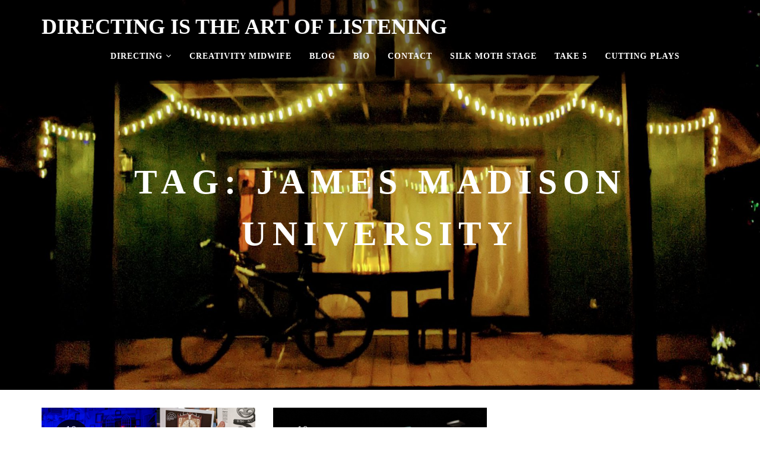

--- FILE ---
content_type: text/html; charset=UTF-8
request_url: https://ailihuber.com/tag/james-madison-university/
body_size: 11283
content:
<!DOCTYPE html>
<html lang="en-US">
<head>
<meta charset="UTF-8">
<meta name="viewport" content="width=device-width, initial-scale=1">
<link rel="profile" href="http://gmpg.org/xfn/11">

<meta name='robots' content='index, follow, max-image-preview:large, max-snippet:-1, max-video-preview:-1' />

	<!-- This site is optimized with the Yoast SEO plugin v26.8 - https://yoast.com/product/yoast-seo-wordpress/ -->
	<title>James Madison University Archives - Directing is the Art of Listening</title>
	<link rel="canonical" href="https://ailihuber.com/tag/james-madison-university/" />
	<meta property="og:locale" content="en_US" />
	<meta property="og:type" content="article" />
	<meta property="og:title" content="James Madison University Archives - Directing is the Art of Listening" />
	<meta property="og:url" content="https://ailihuber.com/tag/james-madison-university/" />
	<meta property="og:site_name" content="Directing is the Art of Listening" />
	<meta property="og:image" content="https://i0.wp.com/directingcontent.s3.us-west-2.amazonaws.com/wp-content/uploads/2020/05/17160951/92680084_935662326854133_7178885767651917824_n.png?fit=1434%2C1925&ssl=1" />
	<meta property="og:image:width" content="1434" />
	<meta property="og:image:height" content="1925" />
	<meta property="og:image:type" content="image/png" />
	<meta name="twitter:card" content="summary_large_image" />
	<script data-jetpack-boost="ignore" type="application/ld+json" class="yoast-schema-graph">{"@context":"https://schema.org","@graph":[{"@type":"CollectionPage","@id":"https://ailihuber.com/tag/james-madison-university/","url":"https://ailihuber.com/tag/james-madison-university/","name":"James Madison University Archives - Directing is the Art of Listening","isPartOf":{"@id":"https://ailihuber.com/#website"},"primaryImageOfPage":{"@id":"https://ailihuber.com/tag/james-madison-university/#primaryimage"},"image":{"@id":"https://ailihuber.com/tag/james-madison-university/#primaryimage"},"thumbnailUrl":"https://i0.wp.com/directingcontent.s3.us-west-2.amazonaws.com/wp-content/uploads/2022/11/19214435/Untitled-design.jpg?fit=1920%2C1080&ssl=1","breadcrumb":{"@id":"https://ailihuber.com/tag/james-madison-university/#breadcrumb"},"inLanguage":"en-US"},{"@type":"ImageObject","inLanguage":"en-US","@id":"https://ailihuber.com/tag/james-madison-university/#primaryimage","url":"https://i0.wp.com/directingcontent.s3.us-west-2.amazonaws.com/wp-content/uploads/2022/11/19214435/Untitled-design.jpg?fit=1920%2C1080&ssl=1","contentUrl":"https://i0.wp.com/directingcontent.s3.us-west-2.amazonaws.com/wp-content/uploads/2022/11/19214435/Untitled-design.jpg?fit=1920%2C1080&ssl=1","width":1920,"height":1080},{"@type":"BreadcrumbList","@id":"https://ailihuber.com/tag/james-madison-university/#breadcrumb","itemListElement":[{"@type":"ListItem","position":1,"name":"Home","item":"https://ailihuber.com/"},{"@type":"ListItem","position":2,"name":"James Madison University"}]},{"@type":"WebSite","@id":"https://ailihuber.com/#website","url":"https://ailihuber.com/","name":"Aili Huber","description":"","publisher":{"@id":"https://ailihuber.com/#/schema/person/3860c545f5d8575185a829894ce16660"},"potentialAction":[{"@type":"SearchAction","target":{"@type":"EntryPoint","urlTemplate":"https://ailihuber.com/?s={search_term_string}"},"query-input":{"@type":"PropertyValueSpecification","valueRequired":true,"valueName":"search_term_string"}}],"inLanguage":"en-US"},{"@type":["Person","Organization"],"@id":"https://ailihuber.com/#/schema/person/3860c545f5d8575185a829894ce16660","name":"Aili","image":{"@type":"ImageObject","inLanguage":"en-US","@id":"https://ailihuber.com/#/schema/person/image/","url":"https://secure.gravatar.com/avatar/9d2d3401017c7a9d37a43d7aaddbd86f1f8e2523b7e5657ca1430a551d0c81b6?s=96&d=mm&r=g","contentUrl":"https://secure.gravatar.com/avatar/9d2d3401017c7a9d37a43d7aaddbd86f1f8e2523b7e5657ca1430a551d0c81b6?s=96&d=mm&r=g","caption":"Aili"},"logo":{"@id":"https://ailihuber.com/#/schema/person/image/"}}]}</script>
	<!-- / Yoast SEO plugin. -->


<link rel='dns-prefetch' href='//secure.gravatar.com' />
<link rel='dns-prefetch' href='//stats.wp.com' />
<link rel='dns-prefetch' href='//fonts.googleapis.com' />
<link rel='dns-prefetch' href='//v0.wordpress.com' />
<link rel='dns-prefetch' href='//jetpack.wordpress.com' />
<link rel='dns-prefetch' href='//s0.wp.com' />
<link rel='dns-prefetch' href='//public-api.wordpress.com' />
<link rel='dns-prefetch' href='//0.gravatar.com' />
<link rel='dns-prefetch' href='//1.gravatar.com' />
<link rel='dns-prefetch' href='//2.gravatar.com' />
<link rel='dns-prefetch' href='//widgets.wp.com' />
<link rel='preconnect' href='//i0.wp.com' />
<link rel='preconnect' href='//c0.wp.com' />
<link rel="alternate" type="application/rss+xml" title="Directing is the Art of Listening &raquo; Feed" href="https://ailihuber.com/feed/" />
<link rel="alternate" type="application/rss+xml" title="Directing is the Art of Listening &raquo; Comments Feed" href="https://ailihuber.com/comments/feed/" />
<link rel="alternate" type="application/rss+xml" title="Directing is the Art of Listening &raquo; James Madison University Tag Feed" href="https://ailihuber.com/tag/james-madison-university/feed/" />
<link rel='stylesheet' id='all-css-5d0d24dc62c85c004f558bcca0e72d8e' href='https://ailihuber.com/wp-content/boost-cache/static/dcf9bfc255.min.css' type='text/css' media='all' />
<style id='wp-img-auto-sizes-contain-inline-css'>
img:is([sizes=auto i],[sizes^="auto," i]){contain-intrinsic-size:3000px 1500px}
/*# sourceURL=wp-img-auto-sizes-contain-inline-css */
</style>
<style id='wp-emoji-styles-inline-css'>

	img.wp-smiley, img.emoji {
		display: inline !important;
		border: none !important;
		box-shadow: none !important;
		height: 1em !important;
		width: 1em !important;
		margin: 0 0.07em !important;
		vertical-align: -0.1em !important;
		background: none !important;
		padding: 0 !important;
	}
/*# sourceURL=wp-emoji-styles-inline-css */
</style>
<style id='wp-block-library-inline-css'>
:root{--wp-block-synced-color:#7a00df;--wp-block-synced-color--rgb:122,0,223;--wp-bound-block-color:var(--wp-block-synced-color);--wp-editor-canvas-background:#ddd;--wp-admin-theme-color:#007cba;--wp-admin-theme-color--rgb:0,124,186;--wp-admin-theme-color-darker-10:#006ba1;--wp-admin-theme-color-darker-10--rgb:0,107,160.5;--wp-admin-theme-color-darker-20:#005a87;--wp-admin-theme-color-darker-20--rgb:0,90,135;--wp-admin-border-width-focus:2px}@media (min-resolution:192dpi){:root{--wp-admin-border-width-focus:1.5px}}.wp-element-button{cursor:pointer}:root .has-very-light-gray-background-color{background-color:#eee}:root .has-very-dark-gray-background-color{background-color:#313131}:root .has-very-light-gray-color{color:#eee}:root .has-very-dark-gray-color{color:#313131}:root .has-vivid-green-cyan-to-vivid-cyan-blue-gradient-background{background:linear-gradient(135deg,#00d084,#0693e3)}:root .has-purple-crush-gradient-background{background:linear-gradient(135deg,#34e2e4,#4721fb 50%,#ab1dfe)}:root .has-hazy-dawn-gradient-background{background:linear-gradient(135deg,#faaca8,#dad0ec)}:root .has-subdued-olive-gradient-background{background:linear-gradient(135deg,#fafae1,#67a671)}:root .has-atomic-cream-gradient-background{background:linear-gradient(135deg,#fdd79a,#004a59)}:root .has-nightshade-gradient-background{background:linear-gradient(135deg,#330968,#31cdcf)}:root .has-midnight-gradient-background{background:linear-gradient(135deg,#020381,#2874fc)}:root{--wp--preset--font-size--normal:16px;--wp--preset--font-size--huge:42px}.has-regular-font-size{font-size:1em}.has-larger-font-size{font-size:2.625em}.has-normal-font-size{font-size:var(--wp--preset--font-size--normal)}.has-huge-font-size{font-size:var(--wp--preset--font-size--huge)}.has-text-align-center{text-align:center}.has-text-align-left{text-align:left}.has-text-align-right{text-align:right}.has-fit-text{white-space:nowrap!important}#end-resizable-editor-section{display:none}.aligncenter{clear:both}.items-justified-left{justify-content:flex-start}.items-justified-center{justify-content:center}.items-justified-right{justify-content:flex-end}.items-justified-space-between{justify-content:space-between}.screen-reader-text{border:0;clip-path:inset(50%);height:1px;margin:-1px;overflow:hidden;padding:0;position:absolute;width:1px;word-wrap:normal!important}.screen-reader-text:focus{background-color:#ddd;clip-path:none;color:#444;display:block;font-size:1em;height:auto;left:5px;line-height:normal;padding:15px 23px 14px;text-decoration:none;top:5px;width:auto;z-index:100000}html :where(.has-border-color){border-style:solid}html :where([style*=border-top-color]){border-top-style:solid}html :where([style*=border-right-color]){border-right-style:solid}html :where([style*=border-bottom-color]){border-bottom-style:solid}html :where([style*=border-left-color]){border-left-style:solid}html :where([style*=border-width]){border-style:solid}html :where([style*=border-top-width]){border-top-style:solid}html :where([style*=border-right-width]){border-right-style:solid}html :where([style*=border-bottom-width]){border-bottom-style:solid}html :where([style*=border-left-width]){border-left-style:solid}html :where(img[class*=wp-image-]){height:auto;max-width:100%}:where(figure){margin:0 0 1em}html :where(.is-position-sticky){--wp-admin--admin-bar--position-offset:var(--wp-admin--admin-bar--height,0px)}@media screen and (max-width:600px){html :where(.is-position-sticky){--wp-admin--admin-bar--position-offset:0px}}

/*# sourceURL=wp-block-library-inline-css */
</style><style id='wp-block-heading-inline-css'>
h1:where(.wp-block-heading).has-background,h2:where(.wp-block-heading).has-background,h3:where(.wp-block-heading).has-background,h4:where(.wp-block-heading).has-background,h5:where(.wp-block-heading).has-background,h6:where(.wp-block-heading).has-background{padding:1.25em 2.375em}h1.has-text-align-left[style*=writing-mode]:where([style*=vertical-lr]),h1.has-text-align-right[style*=writing-mode]:where([style*=vertical-rl]),h2.has-text-align-left[style*=writing-mode]:where([style*=vertical-lr]),h2.has-text-align-right[style*=writing-mode]:where([style*=vertical-rl]),h3.has-text-align-left[style*=writing-mode]:where([style*=vertical-lr]),h3.has-text-align-right[style*=writing-mode]:where([style*=vertical-rl]),h4.has-text-align-left[style*=writing-mode]:where([style*=vertical-lr]),h4.has-text-align-right[style*=writing-mode]:where([style*=vertical-rl]),h5.has-text-align-left[style*=writing-mode]:where([style*=vertical-lr]),h5.has-text-align-right[style*=writing-mode]:where([style*=vertical-rl]),h6.has-text-align-left[style*=writing-mode]:where([style*=vertical-lr]),h6.has-text-align-right[style*=writing-mode]:where([style*=vertical-rl]){rotate:180deg}
/*# sourceURL=https://ailihuber.com/wp-includes/blocks/heading/style.min.css */
</style>
<style id='wp-block-list-inline-css'>
ol,ul{box-sizing:border-box}:root :where(.wp-block-list.has-background){padding:1.25em 2.375em}
/*# sourceURL=https://ailihuber.com/wp-includes/blocks/list/style.min.css */
</style>
<style id='wp-block-paragraph-inline-css'>
.is-small-text{font-size:.875em}.is-regular-text{font-size:1em}.is-large-text{font-size:2.25em}.is-larger-text{font-size:3em}.has-drop-cap:not(:focus):first-letter{float:left;font-size:8.4em;font-style:normal;font-weight:100;line-height:.68;margin:.05em .1em 0 0;text-transform:uppercase}body.rtl .has-drop-cap:not(:focus):first-letter{float:none;margin-left:.1em}p.has-drop-cap.has-background{overflow:hidden}:root :where(p.has-background){padding:1.25em 2.375em}:where(p.has-text-color:not(.has-link-color)) a{color:inherit}p.has-text-align-left[style*="writing-mode:vertical-lr"],p.has-text-align-right[style*="writing-mode:vertical-rl"]{rotate:180deg}
/*# sourceURL=https://ailihuber.com/wp-includes/blocks/paragraph/style.min.css */
</style>
<style id='wp-block-quote-inline-css'>
.wp-block-quote{box-sizing:border-box;overflow-wrap:break-word}.wp-block-quote.is-large:where(:not(.is-style-plain)),.wp-block-quote.is-style-large:where(:not(.is-style-plain)){margin-bottom:1em;padding:0 1em}.wp-block-quote.is-large:where(:not(.is-style-plain)) p,.wp-block-quote.is-style-large:where(:not(.is-style-plain)) p{font-size:1.5em;font-style:italic;line-height:1.6}.wp-block-quote.is-large:where(:not(.is-style-plain)) cite,.wp-block-quote.is-large:where(:not(.is-style-plain)) footer,.wp-block-quote.is-style-large:where(:not(.is-style-plain)) cite,.wp-block-quote.is-style-large:where(:not(.is-style-plain)) footer{font-size:1.125em;text-align:right}.wp-block-quote>cite{display:block}
/*# sourceURL=https://ailihuber.com/wp-includes/blocks/quote/style.min.css */
</style>
<style id='global-styles-inline-css'>
:root{--wp--preset--aspect-ratio--square: 1;--wp--preset--aspect-ratio--4-3: 4/3;--wp--preset--aspect-ratio--3-4: 3/4;--wp--preset--aspect-ratio--3-2: 3/2;--wp--preset--aspect-ratio--2-3: 2/3;--wp--preset--aspect-ratio--16-9: 16/9;--wp--preset--aspect-ratio--9-16: 9/16;--wp--preset--color--black: #000000;--wp--preset--color--cyan-bluish-gray: #abb8c3;--wp--preset--color--white: #ffffff;--wp--preset--color--pale-pink: #f78da7;--wp--preset--color--vivid-red: #cf2e2e;--wp--preset--color--luminous-vivid-orange: #ff6900;--wp--preset--color--luminous-vivid-amber: #fcb900;--wp--preset--color--light-green-cyan: #7bdcb5;--wp--preset--color--vivid-green-cyan: #00d084;--wp--preset--color--pale-cyan-blue: #8ed1fc;--wp--preset--color--vivid-cyan-blue: #0693e3;--wp--preset--color--vivid-purple: #9b51e0;--wp--preset--gradient--vivid-cyan-blue-to-vivid-purple: linear-gradient(135deg,rgb(6,147,227) 0%,rgb(155,81,224) 100%);--wp--preset--gradient--light-green-cyan-to-vivid-green-cyan: linear-gradient(135deg,rgb(122,220,180) 0%,rgb(0,208,130) 100%);--wp--preset--gradient--luminous-vivid-amber-to-luminous-vivid-orange: linear-gradient(135deg,rgb(252,185,0) 0%,rgb(255,105,0) 100%);--wp--preset--gradient--luminous-vivid-orange-to-vivid-red: linear-gradient(135deg,rgb(255,105,0) 0%,rgb(207,46,46) 100%);--wp--preset--gradient--very-light-gray-to-cyan-bluish-gray: linear-gradient(135deg,rgb(238,238,238) 0%,rgb(169,184,195) 100%);--wp--preset--gradient--cool-to-warm-spectrum: linear-gradient(135deg,rgb(74,234,220) 0%,rgb(151,120,209) 20%,rgb(207,42,186) 40%,rgb(238,44,130) 60%,rgb(251,105,98) 80%,rgb(254,248,76) 100%);--wp--preset--gradient--blush-light-purple: linear-gradient(135deg,rgb(255,206,236) 0%,rgb(152,150,240) 100%);--wp--preset--gradient--blush-bordeaux: linear-gradient(135deg,rgb(254,205,165) 0%,rgb(254,45,45) 50%,rgb(107,0,62) 100%);--wp--preset--gradient--luminous-dusk: linear-gradient(135deg,rgb(255,203,112) 0%,rgb(199,81,192) 50%,rgb(65,88,208) 100%);--wp--preset--gradient--pale-ocean: linear-gradient(135deg,rgb(255,245,203) 0%,rgb(182,227,212) 50%,rgb(51,167,181) 100%);--wp--preset--gradient--electric-grass: linear-gradient(135deg,rgb(202,248,128) 0%,rgb(113,206,126) 100%);--wp--preset--gradient--midnight: linear-gradient(135deg,rgb(2,3,129) 0%,rgb(40,116,252) 100%);--wp--preset--font-size--small: 13px;--wp--preset--font-size--medium: 20px;--wp--preset--font-size--large: 36px;--wp--preset--font-size--x-large: 42px;--wp--preset--spacing--20: 0.44rem;--wp--preset--spacing--30: 0.67rem;--wp--preset--spacing--40: 1rem;--wp--preset--spacing--50: 1.5rem;--wp--preset--spacing--60: 2.25rem;--wp--preset--spacing--70: 3.38rem;--wp--preset--spacing--80: 5.06rem;--wp--preset--shadow--natural: 6px 6px 9px rgba(0, 0, 0, 0.2);--wp--preset--shadow--deep: 12px 12px 50px rgba(0, 0, 0, 0.4);--wp--preset--shadow--sharp: 6px 6px 0px rgba(0, 0, 0, 0.2);--wp--preset--shadow--outlined: 6px 6px 0px -3px rgb(255, 255, 255), 6px 6px rgb(0, 0, 0);--wp--preset--shadow--crisp: 6px 6px 0px rgb(0, 0, 0);}:where(.is-layout-flex){gap: 0.5em;}:where(.is-layout-grid){gap: 0.5em;}body .is-layout-flex{display: flex;}.is-layout-flex{flex-wrap: wrap;align-items: center;}.is-layout-flex > :is(*, div){margin: 0;}body .is-layout-grid{display: grid;}.is-layout-grid > :is(*, div){margin: 0;}:where(.wp-block-columns.is-layout-flex){gap: 2em;}:where(.wp-block-columns.is-layout-grid){gap: 2em;}:where(.wp-block-post-template.is-layout-flex){gap: 1.25em;}:where(.wp-block-post-template.is-layout-grid){gap: 1.25em;}.has-black-color{color: var(--wp--preset--color--black) !important;}.has-cyan-bluish-gray-color{color: var(--wp--preset--color--cyan-bluish-gray) !important;}.has-white-color{color: var(--wp--preset--color--white) !important;}.has-pale-pink-color{color: var(--wp--preset--color--pale-pink) !important;}.has-vivid-red-color{color: var(--wp--preset--color--vivid-red) !important;}.has-luminous-vivid-orange-color{color: var(--wp--preset--color--luminous-vivid-orange) !important;}.has-luminous-vivid-amber-color{color: var(--wp--preset--color--luminous-vivid-amber) !important;}.has-light-green-cyan-color{color: var(--wp--preset--color--light-green-cyan) !important;}.has-vivid-green-cyan-color{color: var(--wp--preset--color--vivid-green-cyan) !important;}.has-pale-cyan-blue-color{color: var(--wp--preset--color--pale-cyan-blue) !important;}.has-vivid-cyan-blue-color{color: var(--wp--preset--color--vivid-cyan-blue) !important;}.has-vivid-purple-color{color: var(--wp--preset--color--vivid-purple) !important;}.has-black-background-color{background-color: var(--wp--preset--color--black) !important;}.has-cyan-bluish-gray-background-color{background-color: var(--wp--preset--color--cyan-bluish-gray) !important;}.has-white-background-color{background-color: var(--wp--preset--color--white) !important;}.has-pale-pink-background-color{background-color: var(--wp--preset--color--pale-pink) !important;}.has-vivid-red-background-color{background-color: var(--wp--preset--color--vivid-red) !important;}.has-luminous-vivid-orange-background-color{background-color: var(--wp--preset--color--luminous-vivid-orange) !important;}.has-luminous-vivid-amber-background-color{background-color: var(--wp--preset--color--luminous-vivid-amber) !important;}.has-light-green-cyan-background-color{background-color: var(--wp--preset--color--light-green-cyan) !important;}.has-vivid-green-cyan-background-color{background-color: var(--wp--preset--color--vivid-green-cyan) !important;}.has-pale-cyan-blue-background-color{background-color: var(--wp--preset--color--pale-cyan-blue) !important;}.has-vivid-cyan-blue-background-color{background-color: var(--wp--preset--color--vivid-cyan-blue) !important;}.has-vivid-purple-background-color{background-color: var(--wp--preset--color--vivid-purple) !important;}.has-black-border-color{border-color: var(--wp--preset--color--black) !important;}.has-cyan-bluish-gray-border-color{border-color: var(--wp--preset--color--cyan-bluish-gray) !important;}.has-white-border-color{border-color: var(--wp--preset--color--white) !important;}.has-pale-pink-border-color{border-color: var(--wp--preset--color--pale-pink) !important;}.has-vivid-red-border-color{border-color: var(--wp--preset--color--vivid-red) !important;}.has-luminous-vivid-orange-border-color{border-color: var(--wp--preset--color--luminous-vivid-orange) !important;}.has-luminous-vivid-amber-border-color{border-color: var(--wp--preset--color--luminous-vivid-amber) !important;}.has-light-green-cyan-border-color{border-color: var(--wp--preset--color--light-green-cyan) !important;}.has-vivid-green-cyan-border-color{border-color: var(--wp--preset--color--vivid-green-cyan) !important;}.has-pale-cyan-blue-border-color{border-color: var(--wp--preset--color--pale-cyan-blue) !important;}.has-vivid-cyan-blue-border-color{border-color: var(--wp--preset--color--vivid-cyan-blue) !important;}.has-vivid-purple-border-color{border-color: var(--wp--preset--color--vivid-purple) !important;}.has-vivid-cyan-blue-to-vivid-purple-gradient-background{background: var(--wp--preset--gradient--vivid-cyan-blue-to-vivid-purple) !important;}.has-light-green-cyan-to-vivid-green-cyan-gradient-background{background: var(--wp--preset--gradient--light-green-cyan-to-vivid-green-cyan) !important;}.has-luminous-vivid-amber-to-luminous-vivid-orange-gradient-background{background: var(--wp--preset--gradient--luminous-vivid-amber-to-luminous-vivid-orange) !important;}.has-luminous-vivid-orange-to-vivid-red-gradient-background{background: var(--wp--preset--gradient--luminous-vivid-orange-to-vivid-red) !important;}.has-very-light-gray-to-cyan-bluish-gray-gradient-background{background: var(--wp--preset--gradient--very-light-gray-to-cyan-bluish-gray) !important;}.has-cool-to-warm-spectrum-gradient-background{background: var(--wp--preset--gradient--cool-to-warm-spectrum) !important;}.has-blush-light-purple-gradient-background{background: var(--wp--preset--gradient--blush-light-purple) !important;}.has-blush-bordeaux-gradient-background{background: var(--wp--preset--gradient--blush-bordeaux) !important;}.has-luminous-dusk-gradient-background{background: var(--wp--preset--gradient--luminous-dusk) !important;}.has-pale-ocean-gradient-background{background: var(--wp--preset--gradient--pale-ocean) !important;}.has-electric-grass-gradient-background{background: var(--wp--preset--gradient--electric-grass) !important;}.has-midnight-gradient-background{background: var(--wp--preset--gradient--midnight) !important;}.has-small-font-size{font-size: var(--wp--preset--font-size--small) !important;}.has-medium-font-size{font-size: var(--wp--preset--font-size--medium) !important;}.has-large-font-size{font-size: var(--wp--preset--font-size--large) !important;}.has-x-large-font-size{font-size: var(--wp--preset--font-size--x-large) !important;}
/*# sourceURL=global-styles-inline-css */
</style>

<style id='classic-theme-styles-inline-css'>
/*! This file is auto-generated */
.wp-block-button__link{color:#fff;background-color:#32373c;border-radius:9999px;box-shadow:none;text-decoration:none;padding:calc(.667em + 2px) calc(1.333em + 2px);font-size:1.125em}.wp-block-file__button{background:#32373c;color:#fff;text-decoration:none}
/*# sourceURL=/wp-includes/css/classic-themes.min.css */
</style>
<link rel='stylesheet' id='teletype-fonts-css' href='https://fonts.googleapis.com/css?family=Source+Code+Pro%3A400%2C700%2C300&#038;subset=latin' media='all' />


<link rel="https://api.w.org/" href="https://ailihuber.com/wp-json/" /><link rel="alternate" title="JSON" type="application/json" href="https://ailihuber.com/wp-json/wp/v2/tags/116" /><link rel="EditURI" type="application/rsd+xml" title="RSD" href="https://ailihuber.com/xmlrpc.php?rsd" />
<meta name="generator" content="WordPress 6.9" />
	<style>img#wpstats{display:none}</style>
		<!-- Analytics by WP Statistics - https://wp-statistics.com -->
<link rel="icon" href="https://i0.wp.com/directingcontent.s3.us-west-2.amazonaws.com/wp-content/uploads/2020/07/31144438/cropped-site_icon.png?fit=32%2C32&#038;ssl=1" sizes="32x32" />
<link rel="icon" href="https://i0.wp.com/directingcontent.s3.us-west-2.amazonaws.com/wp-content/uploads/2020/07/31144438/cropped-site_icon.png?fit=192%2C192&#038;ssl=1" sizes="192x192" />
<link rel="apple-touch-icon" href="https://i0.wp.com/directingcontent.s3.us-west-2.amazonaws.com/wp-content/uploads/2020/07/31144438/cropped-site_icon.png?fit=180%2C180&#038;ssl=1" />
<meta name="msapplication-TileImage" content="https://i0.wp.com/directingcontent.s3.us-west-2.amazonaws.com/wp-content/uploads/2020/07/31144438/cropped-site_icon.png?fit=270%2C270&#038;ssl=1" />
		<style type="text/css" id="wp-custom-css">
			.dropdown-menu {
	background-color: rgba(0, 0, 0, 0.7);
	font-size: 20px;
}

.dropdown-menu>li>a {
	color: #fff;
	font-family: Garamond, Baskerville, "Baskerville Old Face", "Hoefler Text", "Times New Roman", serif;
}

.entry-content p a {
	text-decoration: none;
}

.entry-content p a:hover {
	font-weight: bold;
	text-decoration: underline;
}

.post-metadate, .post-metacat {
	font-family: Garamond, Baskerville, "Baskerville Old Face", "Hoefler Text", "Times New Roman", serif;
}

.site-description {
	font-family: Garamond, Baskerville, "Baskerville Old Face", "Hoefler Text", "Times New Roman", serif;
		color: white;
	font-size: 20px;
}

.site-title {
	font-family: Garamond, Baskerville, "Baskerville Old Face", "Hoefler Text", "Times New Roman", serif;
		color: white;
	font-size: 36px;
}

#headline h1 {
	color: white;
	font-family: Garamond, Baskerville, "Baskerville Old Face", "Hoefler Text", "Times New Roman", serif;
	line-height: 1.5;
}

#headline .head-content hr {
	background-color: white;
}

#main-menu.navbar-default .navbar-nav > li > a {
	font-size: 14px;
	color: white;
	font-family: Garamond, Baskerville, "Baskerville Old Face", "Hoefler Text", "Times New Roman", serif;
}

#main-menu.navbar-default {
	background: rgba(0,0,0, .5) !important;
}
#main-menu.navbar-default .navbar-nav > li > a:hover {
	font-size: 14px;
	color: white;
	font-weight: bold;
	font-family: Garamond, Baskerville, "Baskerville Old Face", "Hoefler Text", "Times New Roman", serif;
}

#main.navbar-right {
    margin-right: 50px !important;
}

a {
	font-weight: bold;
}

h1 {
	font-family: Garamond, Baskerville, "Baskerville Old Face", "Hoefler Text", "Times New Roman", serif;
	font-size: 24px;
	font-style: normal;
	font-variant: normal;
	font-weight: 500;
	line-height: 26.4px;
}
h2 {
	font-family: "ITC Franklin Gothic";
	text-transform: none;
}
h3 {
	font-family: Garamond, Baskerville, "Baskerville Old Face", "Hoefler Text", "Times New Roman", serif;
	font-size: 14px;
	font-style: normal;
	font-variant: normal;
	font-weight: 500;
	line-height: 15.4px;
}


p {
	font-family: Garamond, Baskerville, "Baskerville Old Face", "Hoefler Text", "Times New Roman", serif;
	font-size: 16px;
	font-style: normal;
	font-variant: normal;
	font-weight: 400;
	line-height: 20px;
}


.wp-caption-text {
	font-style: italic;
	line-height: normal;
   font-size: 0.75em;
}

.wp-block-image figcaption {
	font-style: italic;
			line-height: normal;
   font-size: 0.75em;
}
.entry-content  li {
font-family: Garamond, Baskerville, "Baskerville Old Face", "Hoefler Text", "Times New Roman", serif;
	font-size: 16px;
	font-style: normal;
	font-variant: normal;
	font-weight: 400;
	line-height: 20px;
}

.overlay-white {
	background-color: rgba(255,255,255,0);
}

h3 {
	font-size: 1.3em;
	font-weight: bold;
}

blockquote.wp-block-quote p {
	font-size: 16px;
	font-family: Garamond, Baskerville, "Baskerville Old Face", "Hoefler Text", "Times New Roman", serif;
	font-style: italic;
}
#jp-relatedposts {
	border-top: solid gray 2px;
}

#menu-item-3839 {
	background-color: #8f1524;
}

a:hover {
	text-decoration: underline;
}
@media only screen and (max-width: 767px) {
	.navbar-default .navbar-nav .open .dropdown-menu>li>a {
		color: #fff;
	}
	.navbar-brand {
		display: none;
	}
}		</style>
			<!-- Global site tag (gtag.js) - Google Analytics -->


</head>



<body class="archive tag tag-james-madison-university tag-116 wp-theme-teletype hfeed">
<div id="page" class="site">
<a class="skip-link screen-reader-text" href="#content">Skip to content</a>

<header id="masthead" class="site-header" role="banner">
<!-- Navigation -->
      <nav id="main-menu" class="navbar navbar-default navbar-fixed-top">
         <div class="container">

            <div class="navbar-header">
				
<button type="button" class="navbar-toggle collapsed" data-toggle="collapse" data-target="#bs-example-navbar-collapse-1">
	<span class="icon-bar"></span>
	<span class="icon-bar"></span>
	<span class="icon-bar"></span>
</button>

			<a href="https://ailihuber.com/" rel="home">
	
	<div class="navbar-brand">

						<span class="site-title">Directing is the Art of Listening</span>
		
	</div>

			</a>
	
		            </div>

            <!-- Primary Menu -->
            <div class="collapse navbar-collapse" id="bs-example-navbar-collapse-1">
				<ul id="main" class="nav navbar-nav navbar-right"><li id="menu-item-7632" class="menu-item menu-item-type-post_type menu-item-object-page menu-item-has-children menu-item-7632 dropdown"><a title="Directing" href="https://ailihuber.com/directing/" data-toggle="dropdown" class="dropdown-toggle" aria-haspopup="true">Directing <i class="fa fa-angle-down dropdown-arrow"></i></a>
<ul role="menu" class=" dropdown-menu">
	<li id="menu-item-9719" class="menu-item menu-item-type-post_type menu-item-object-page menu-item-9719"><a title="Portfolio" href="https://ailihuber.com/portfolio/">Portfolio</a></li>
	<li id="menu-item-6186" class="menu-item menu-item-type-post_type menu-item-object-page menu-item-6186"><a title="Upcoming Shows" href="https://ailihuber.com/upcoming-shows/">Upcoming Shows</a></li>
	<li id="menu-item-908" class="menu-item menu-item-type-post_type menu-item-object-page menu-item-908"><a title="Production Stills" href="https://ailihuber.com/directing/directing-philosophy-and-credits/production-stills/">Production Stills</a></li>
	<li id="menu-item-909" class="menu-item menu-item-type-post_type menu-item-object-page menu-item-909"><a title="Highlights Reel" href="https://ailihuber.com/directing/directing-philosophy-and-credits/highlights-reel/">Highlights Reel</a></li>
	<li id="menu-item-1132" class="menu-item menu-item-type-post_type menu-item-object-page menu-item-1132"><a title="Reviews" href="https://ailihuber.com/directing/directing-philosophy-and-credits/reviews/">Reviews</a></li>
	<li id="menu-item-1060" class="menu-item menu-item-type-post_type menu-item-object-page menu-item-1060"><a title="Directing Philosophy and Credits" href="https://ailihuber.com/directing/directing-philosophy-and-credits/">Directing Philosophy and Credits</a></li>
	<li id="menu-item-1502" class="menu-item menu-item-type-post_type menu-item-object-page menu-item-1502"><a title="Directing Wish List" href="https://ailihuber.com/directing/directing-wish-list/">Directing Wish List</a></li>
	<li id="menu-item-1634" class="menu-item menu-item-type-post_type menu-item-object-page menu-item-1634"><a title="Love from Actors" href="https://ailihuber.com/directing/love-from-actors/">Love from Actors</a></li>
	<li id="menu-item-1633" class="menu-item menu-item-type-post_type menu-item-object-page menu-item-1633"><a title="Love from Audience Members" href="https://ailihuber.com/directing/love-from-audience-members/">Love from Audience Members</a></li>
	<li id="menu-item-686" class="menu-item menu-item-type-post_type menu-item-object-page menu-item-686"><a title="Workshops and Classes" href="https://ailihuber.com/teaching/workshops-and-classes/">Workshops and Classes</a></li>
</ul>
</li>
<li id="menu-item-5747" class="menu-item menu-item-type-post_type menu-item-object-post menu-item-5747"><a title="Creativity Midwife" href="https://ailihuber.com/2021/07/10/creativity-midwife/">Creativity Midwife</a></li>
<li id="menu-item-7682" class="menu-item menu-item-type-post_type menu-item-object-page current_page_parent menu-item-7682"><a title="Blog" href="https://ailihuber.com/blog/">Blog</a></li>
<li id="menu-item-7689" class="menu-item menu-item-type-post_type menu-item-object-page menu-item-7689"><a title="Bio" href="https://ailihuber.com/about-me/">Bio</a></li>
<li id="menu-item-1656" class="menu-item menu-item-type-post_type menu-item-object-page menu-item-1656"><a title="Contact" href="https://ailihuber.com/contact/">Contact</a></li>
<li id="menu-item-7718" class="menu-item menu-item-type-custom menu-item-object-custom menu-item-7718"><a title="Silk Moth Stage" href="https://silkmothstage.com">Silk Moth Stage</a></li>
<li id="menu-item-6208" class="menu-item menu-item-type-post_type menu-item-object-page menu-item-6208"><a title="Take 5" href="https://ailihuber.com/take-5/">Take 5</a></li>
<li id="menu-item-5827" class="menu-item menu-item-type-custom menu-item-object-custom menu-item-5827"><a title="Cutting Plays" href="http://cuttingplays.com/">Cutting Plays</a></li>
</ul>            </div>
            <!-- end Primary Menu -->

         </div><!-- .container -->
      </nav>
</header><!-- #masthead -->

<!-- Main content -->
<div id="content" class="site-content">

	<!-- Headline Section -->
	<section id="headline" class="text-center" style="background: url(https://directingcontent.s3.us-west-2.amazonaws.com/wp-content/uploads/2022/11/17155427/cropped-PXL_20220918_020810576-scaled-1.jpg);">
        <div class="head-content">
				<h1>Tag: <span>James Madison University</span></h1>        </div>
		<span class="overlay-white"></span>
    </section>

<div id="primary" class="content-area container">
	<main id="main" class="site-main" role="main">

	<!-- Blog Section -->
      	<section id="blog" class="text-left">

		<div id="blog-masonry" class="row">


<div class="col-md-4 col-sm-6 post-box">
<article id="post-8085" class="post-8085 post type-post status-publish format-standard has-post-thumbnail hentry category-reviews-other tag-alls-well-that-ends-well tag-american-shakespeare-center tag-bridgewater-college tag-dracula tag-eastern-mennonite-university-theater tag-james-madison-university tag-kcactf tag-pericles tag-quest-players tag-rent tag-richmond-shakespeare tag-rorschach-theatre tag-shakespeare tag-tempest tag-the-antipodes tag-the-crucible tag-the-cure-at-troy tag-the-moors tag-wayne-theatre">

	<span class="date">19<br>Nov</span>
		<a href="https://ailihuber.com/2022/11/19/theaterpalooza/">
			<img width="700" height="477" src="https://directingcontent.s3.us-west-2.amazonaws.com/wp-content/uploads/2022/11/19214435/Untitled-design-700x477.jpg" class="post-img wp-post-image" alt="" decoding="async" fetchpriority="high" srcset="https://directingcontent.s3.us-west-2.amazonaws.com/wp-content/uploads/2022/11/19214435/Untitled-design.jpg 700w, https://directingcontent.s3.us-west-2.amazonaws.com/wp-content/uploads/2022/11/19214435/Untitled-design.jpg 1400w" sizes="(max-width: 700px) 100vw, 700px" data-attachment-id="8086" data-permalink="https://ailihuber.com/2022/11/19/theaterpalooza/untitled-design/" data-orig-file="https://i0.wp.com/directingcontent.s3.us-west-2.amazonaws.com/wp-content/uploads/2022/11/19214435/Untitled-design.jpg?fit=1920%2C1080&amp;ssl=1" data-orig-size="1920,1080" data-comments-opened="1" data-image-meta="{&quot;aperture&quot;:&quot;0&quot;,&quot;credit&quot;:&quot;&quot;,&quot;camera&quot;:&quot;&quot;,&quot;caption&quot;:&quot;&quot;,&quot;created_timestamp&quot;:&quot;0&quot;,&quot;copyright&quot;:&quot;&quot;,&quot;focal_length&quot;:&quot;0&quot;,&quot;iso&quot;:&quot;0&quot;,&quot;shutter_speed&quot;:&quot;0&quot;,&quot;title&quot;:&quot;&quot;,&quot;orientation&quot;:&quot;1&quot;}" data-image-title="Untitled-design" data-image-description="" data-image-caption="" data-medium-file="https://i0.wp.com/directingcontent.s3.us-west-2.amazonaws.com/wp-content/uploads/2022/11/19214435/Untitled-design.jpg?fit=300%2C169&amp;ssl=1" data-large-file="https://i0.wp.com/directingcontent.s3.us-west-2.amazonaws.com/wp-content/uploads/2022/11/19214435/Untitled-design.jpg?fit=860%2C484&amp;ssl=1" />		</a>

		<h3><a href="https://ailihuber.com/2022/11/19/theaterpalooza/" rel="bookmark">Theaterpalooza</a></h3>
<span class="post-metacat">By <a href="https://ailihuber.com/author/howletswing/" title="Posts by Aili" rel="author">Aili</a></span>

	<span class="post-metacat">
		In <a href="https://ailihuber.com/category/reviews-other/" rel="category tag">Reviews (Other People's Shows)</a>	</span>

		<div class="entry-summary">
				<p>It might seem like I&#8217;ve been quiet over here, but it&#8217;s because I have been going all over the place filling up on plays. After the Long Intermission, I am saying &#8220;Yes, and!&#8221; to any play I can reasonably manage to get to. Between October 15 and November 13, I saw twelve plays (14 if [&hellip;]</p>
		</div><!-- .entry-excerpt -->

		<div class="footer-meta">
			<a href="https://ailihuber.com/2022/11/19/theaterpalooza/" class="read-more">
				Read more			</a>
		</div>

</article>
</div>
<div class="col-md-4 col-sm-6 post-box">
<article id="post-5989" class="post-5989 post type-post status-publish format-standard has-post-thumbnail hentry category-reviews-other tag-albright-college tag-alvernia-college tag-bridgewater-college tag-james-madison-university tag-millersville-university">

	<span class="date">19<br>Dec</span>
		<a href="https://ailihuber.com/2021/12/19/kcactf-on-the-road-again/">
			<img width="700" height="477" src="https://directingcontent.s3.us-west-2.amazonaws.com/wp-content/uploads/2021/11/23133948/PXL_20211107_185223141-700x477.jpg" class="post-img wp-post-image" alt="" decoding="async" srcset="https://directingcontent.s3.us-west-2.amazonaws.com/wp-content/uploads/2021/11/23133948/PXL_20211107_185223141-scaled.jpg 700w, https://directingcontent.s3.us-west-2.amazonaws.com/wp-content/uploads/2021/11/23133948/PXL_20211107_185223141-scaled.jpg 1400w" sizes="(max-width: 700px) 100vw, 700px" data-attachment-id="6006" data-permalink="https://ailihuber.com/2021/12/19/kcactf-on-the-road-again/pxl_20211107_185223141/" data-orig-file="https://i0.wp.com/directingcontent.s3.us-west-2.amazonaws.com/wp-content/uploads/2021/11/23133948/PXL_20211107_185223141-scaled.jpg?fit=1920%2C2560&amp;ssl=1" data-orig-size="1920,2560" data-comments-opened="1" data-image-meta="{&quot;aperture&quot;:&quot;1.8&quot;,&quot;credit&quot;:&quot;&quot;,&quot;camera&quot;:&quot;Pixel 3a&quot;,&quot;caption&quot;:&quot;&quot;,&quot;created_timestamp&quot;:&quot;1636293143&quot;,&quot;copyright&quot;:&quot;&quot;,&quot;focal_length&quot;:&quot;4.44&quot;,&quot;iso&quot;:&quot;592&quot;,&quot;shutter_speed&quot;:&quot;0.041667&quot;,&quot;title&quot;:&quot;&quot;,&quot;orientation&quot;:&quot;1&quot;}" data-image-title="PXL_20211107_185223141" data-image-description="" data-image-caption="" data-medium-file="https://i0.wp.com/directingcontent.s3.us-west-2.amazonaws.com/wp-content/uploads/2021/11/23133948/PXL_20211107_185223141-scaled.jpg?fit=225%2C300&amp;ssl=1" data-large-file="https://i0.wp.com/directingcontent.s3.us-west-2.amazonaws.com/wp-content/uploads/2021/11/23133948/PXL_20211107_185223141-scaled.jpg?fit=768%2C1024&amp;ssl=1" />		</a>

		<h3><a href="https://ailihuber.com/2021/12/19/kcactf-on-the-road-again/" rel="bookmark">KCACTF: On the Road Again!</a></h3>
<span class="post-metacat">By <a href="https://ailihuber.com/author/howletswing/" title="Posts by Aili" rel="author">Aili</a></span>

	<span class="post-metacat">
		In <a href="https://ailihuber.com/category/reviews-other/" rel="category tag">Reviews (Other People's Shows)</a>	</span>

		<div class="entry-summary">
				<p>I&#8217;m post-dating this so that it will be hidden until after the meeting to decide invited productions for the Region 2 festival. I saw these shows from October 30-November 7. One cool think that the Kennedy Center American College Theater Festival does is to send professors and professional theater people out to see university shows [&hellip;]</p>
		</div><!-- .entry-excerpt -->

		<div class="footer-meta">
			<a href="https://ailihuber.com/2021/12/19/kcactf-on-the-road-again/" class="read-more">
				Read more			</a>
		</div>

</article>
</div>
		</div><!-- .blog-masonry -->


	</section><!-- #blog -->

	</main><!-- #main -->
</div><!-- #primary -->


</div><!-- #content -->
<!-- end Main content -->

	<div id="go-top">
         		<div class="go-to-top">
			<a class="page-scroll" href="#masthead"><i class="fa fa-chevron-up"></i></a>
		</div>
      	</div>

<!-- Footer -->
<footer id="footer">
	<div class="container">

			<p class="credit"><a href="http://dinevthemes.com/wordpress-themes/teletype-plus/">Teletype</a> Theme powered by <a href="http://wordpress.org/">WordPress</a></p>

	</div><!-- .container -->
</footer>

</div><!-- #page -->





<script data-jetpack-boost="ignore" id="wp-emoji-settings" type="application/json">
{"baseUrl":"https://s.w.org/images/core/emoji/17.0.2/72x72/","ext":".png","svgUrl":"https://s.w.org/images/core/emoji/17.0.2/svg/","svgExt":".svg","source":{"concatemoji":"https://ailihuber.com/wp-includes/js/wp-emoji-release.min.js?ver=6.9"}}
</script>

<script type="text/javascript" src="https://ailihuber.com/wp-includes/js/jquery/jquery.min.js?ver=3.7.1" id="jquery-core-js"></script><script type='text/javascript' src='https://ailihuber.com/wp-includes/js/jquery/jquery-migrate.min.js?m=1711127376'></script><script async src="https://www.googletagmanager.com/gtag/js?id=UA-1435491-2"></script><script>
  window.dataLayer = window.dataLayer || [];
  function gtag(){dataLayer.push(arguments);}
  gtag('js', new Date());

  gtag('config', 'UA-1435491-2');
</script><script type="speculationrules">
{"prefetch":[{"source":"document","where":{"and":[{"href_matches":"/*"},{"not":{"href_matches":["/wp-*.php","/wp-admin/*","/wp-content/uploads/*","/wp-content/*","/wp-content/plugins/*","/wp-content/themes/teletype/*","/*\\?(.+)"]}},{"not":{"selector_matches":"a[rel~=\"nofollow\"]"}},{"not":{"selector_matches":".no-prefetch, .no-prefetch a"}}]},"eagerness":"conservative"}]}
</script><script type="text/javascript" id="wp-statistics-tracker-js-extra">
/* <![CDATA[ */
var WP_Statistics_Tracker_Object = {"requestUrl":"https://ailihuber.com/wp-json/wp-statistics/v2","ajaxUrl":"https://ailihuber.com/wp-admin/admin-ajax.php","hitParams":{"wp_statistics_hit":1,"source_type":"post_tag","source_id":116,"search_query":"","signature":"48fbdbeac4d06c9e949bcac786df2c37","endpoint":"hit"},"option":{"dntEnabled":"1","bypassAdBlockers":"","consentIntegration":{"name":null,"status":[]},"isPreview":false,"userOnline":false,"trackAnonymously":false,"isWpConsentApiActive":false,"consentLevel":"functional"},"isLegacyEventLoaded":"","customEventAjaxUrl":"https://ailihuber.com/wp-admin/admin-ajax.php?action=wp_statistics_custom_event&nonce=53cc945d57","onlineParams":{"wp_statistics_hit":1,"source_type":"post_tag","source_id":116,"search_query":"","signature":"48fbdbeac4d06c9e949bcac786df2c37","action":"wp_statistics_online_check"},"jsCheckTime":"60000"};
//# sourceURL=wp-statistics-tracker-js-extra
/* ]]> */
</script><script type='text/javascript' src='https://ailihuber.com/wp-content/boost-cache/static/e626036bbe.min.js'></script><script type="text/javascript" id="jetpack-stats-js-before">
/* <![CDATA[ */
_stq = window._stq || [];
_stq.push([ "view", {"v":"ext","blog":"142922272","post":"0","tz":"-5","srv":"ailihuber.com","arch_tag":"james-madison-university","arch_results":"2","j":"1:15.4"} ]);
_stq.push([ "clickTrackerInit", "142922272", "0" ]);
//# sourceURL=jetpack-stats-js-before
/* ]]> */
</script><script type="text/javascript" src="https://stats.wp.com/e-202605.js" id="jetpack-stats-js" defer="defer" data-wp-strategy="defer"></script><script type="module">
/* <![CDATA[ */
/*! This file is auto-generated */
const a=JSON.parse(document.getElementById("wp-emoji-settings").textContent),o=(window._wpemojiSettings=a,"wpEmojiSettingsSupports"),s=["flag","emoji"];function i(e){try{var t={supportTests:e,timestamp:(new Date).valueOf()};sessionStorage.setItem(o,JSON.stringify(t))}catch(e){}}function c(e,t,n){e.clearRect(0,0,e.canvas.width,e.canvas.height),e.fillText(t,0,0);t=new Uint32Array(e.getImageData(0,0,e.canvas.width,e.canvas.height).data);e.clearRect(0,0,e.canvas.width,e.canvas.height),e.fillText(n,0,0);const a=new Uint32Array(e.getImageData(0,0,e.canvas.width,e.canvas.height).data);return t.every((e,t)=>e===a[t])}function p(e,t){e.clearRect(0,0,e.canvas.width,e.canvas.height),e.fillText(t,0,0);var n=e.getImageData(16,16,1,1);for(let e=0;e<n.data.length;e++)if(0!==n.data[e])return!1;return!0}function u(e,t,n,a){switch(t){case"flag":return n(e,"\ud83c\udff3\ufe0f\u200d\u26a7\ufe0f","\ud83c\udff3\ufe0f\u200b\u26a7\ufe0f")?!1:!n(e,"\ud83c\udde8\ud83c\uddf6","\ud83c\udde8\u200b\ud83c\uddf6")&&!n(e,"\ud83c\udff4\udb40\udc67\udb40\udc62\udb40\udc65\udb40\udc6e\udb40\udc67\udb40\udc7f","\ud83c\udff4\u200b\udb40\udc67\u200b\udb40\udc62\u200b\udb40\udc65\u200b\udb40\udc6e\u200b\udb40\udc67\u200b\udb40\udc7f");case"emoji":return!a(e,"\ud83e\u1fac8")}return!1}function f(e,t,n,a){let r;const o=(r="undefined"!=typeof WorkerGlobalScope&&self instanceof WorkerGlobalScope?new OffscreenCanvas(300,150):document.createElement("canvas")).getContext("2d",{willReadFrequently:!0}),s=(o.textBaseline="top",o.font="600 32px Arial",{});return e.forEach(e=>{s[e]=t(o,e,n,a)}),s}function r(e){var t=document.createElement("script");t.src=e,t.defer=!0,document.head.appendChild(t)}a.supports={everything:!0,everythingExceptFlag:!0},new Promise(t=>{let n=function(){try{var e=JSON.parse(sessionStorage.getItem(o));if("object"==typeof e&&"number"==typeof e.timestamp&&(new Date).valueOf()<e.timestamp+604800&&"object"==typeof e.supportTests)return e.supportTests}catch(e){}return null}();if(!n){if("undefined"!=typeof Worker&&"undefined"!=typeof OffscreenCanvas&&"undefined"!=typeof URL&&URL.createObjectURL&&"undefined"!=typeof Blob)try{var e="postMessage("+f.toString()+"("+[JSON.stringify(s),u.toString(),c.toString(),p.toString()].join(",")+"));",a=new Blob([e],{type:"text/javascript"});const r=new Worker(URL.createObjectURL(a),{name:"wpTestEmojiSupports"});return void(r.onmessage=e=>{i(n=e.data),r.terminate(),t(n)})}catch(e){}i(n=f(s,u,c,p))}t(n)}).then(e=>{for(const n in e)a.supports[n]=e[n],a.supports.everything=a.supports.everything&&a.supports[n],"flag"!==n&&(a.supports.everythingExceptFlag=a.supports.everythingExceptFlag&&a.supports[n]);var t;a.supports.everythingExceptFlag=a.supports.everythingExceptFlag&&!a.supports.flag,a.supports.everything||((t=a.source||{}).concatemoji?r(t.concatemoji):t.wpemoji&&t.twemoji&&(r(t.twemoji),r(t.wpemoji)))});
//# sourceURL=https://ailihuber.com/wp-includes/js/wp-emoji-loader.min.js
/* ]]> */
</script></body>
</html>